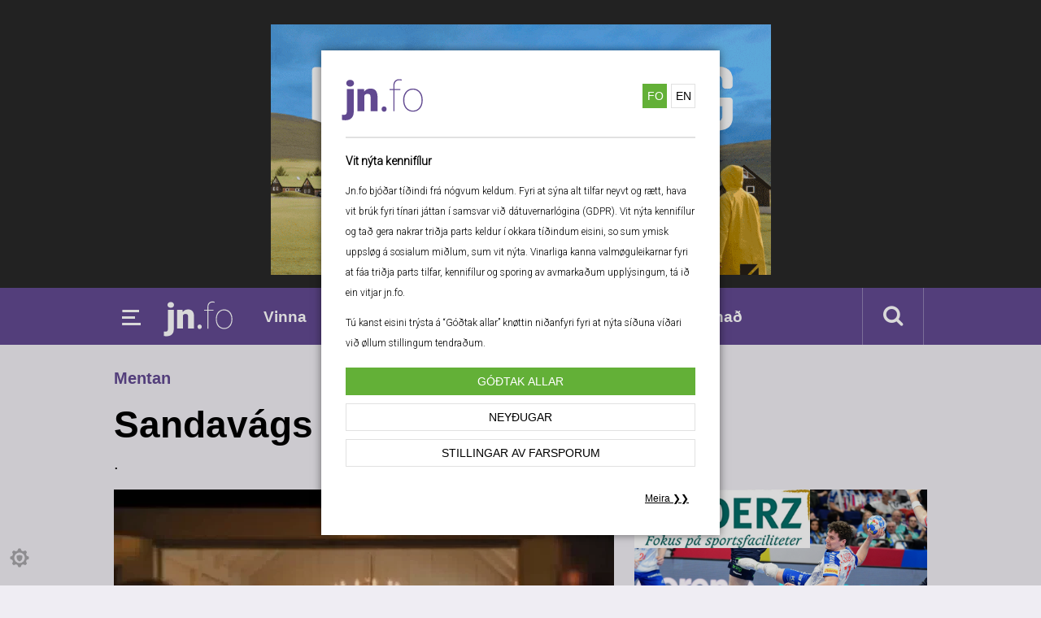

--- FILE ---
content_type: text/html; charset=UTF-8
request_url: https://jn.fo/sandavags-kirkja-a-vestanstevnu(4)
body_size: 4909
content:
<!doctype html><html class="no-js" lang="fo"><head> <meta charset="utf-8"> <meta http-equiv="x-ua-compatible" content="ie=edge"> <title>jn.fo | Sandavágs kirkja á Vestanstevnu</title> <meta name="description" content=""> <meta name="viewport" content="width=320, initial-scale=.95"> <link rel="apple-touch-icon" href="apple-touch-icon.png"> <meta property="og:url" content="https://jn.fo/sandavags-kirkja-a-vestanstevnu(4)" /> <meta property="og:type" content="article" /> <meta property="og:title" content="Sandavágs kirkja á Vestanstevnu" /> <meta property="og:description" content="." /> <meta property="og:image" content="https://cdn-ac.knassar.fo/media/2024/07/10/890x590/1720613052to8izleuna.webp" /> <meta property="og:image:width" content="890" /> <meta property="og:image:height" content="590" /> <link rel="stylesheet" href="https://jn.fo/css/main.css?ver=1.25"> <link rel="stylesheet" href="https://jn.fo/css/cookie-police.min.css?ver=1.25"> <link rel="dns-prefetch" href="https://cdn-ac.knassar.fo" /> <link rel="icon" href="https://jn.fo/icons/favicon.ico?ver=1.25"><link rel="icon" href="https://jn.fo/icons/favicon.png"><link rel="icon" sizes="16x16" href="https://jn.fo/icons/favicon-16x16.png?ver=1.25"><link rel="icon" sizes="32x32" href="https://jn.fo/icons/favicon-32x32.png?ver=1.25"><link rel="android-icon" sizes="36x36" href="https://jn.fo/icons/favicon-36x36.png?ver=1.25"><link rel="android-icon" sizes="48x48" href="https://jn.fo/icons/favicon-48x48.png?ver=1.25"><link rel="apple-touch-icon" sizes="57x57" href="https://jn.fo/icons/favicon-57x57.png?ver=1.25"><link rel="apple-touch-icon" sizes="60x60" href="https://jn.fo/icons/favicon-60x60.png?ver=1.25"><link rel="ms-icon" sizes="70x70" href="https://jn.fo/icons/favicon-70x70.png?ver=1.25"><link rel="android-icon" sizes="72x72" href="https://jn.fo/icons/favicon-72x72.png?ver=1.25"><link rel="apple-touch-icon" sizes="76x76" href="https://jn.fo/icons/favicon-76x76.png?ver=1.25"><link rel="icon" sizes="96x96" href="https://jn.fo/icons/favicon-96x96.png?ver=1.25"><link rel="android-icon" sizes="96x96" href="https://jn.fo/icons/favicon-96x96.png?ver=1.25"><link rel="apple-touch-icon" sizes="114x114" href="https://jn.fo/icons/favicon-114x114.png?ver=1.25"><link rel="apple-touch-icon" sizes="120x120" href="https://jn.fo/icons/favicon-120x120.png?ver=1.25"><link rel="ms-icon" sizes="144x144" href="https://jn.fo/icons/favicon-144x144.png?ver=1.25"><link rel="ms-icon" sizes="150x150" href="https://jn.fo/icons/favicon-150x150.png?ver=1.25"><link rel="apple-touch-icon" sizes="152x152" href="https://jn.fo/icons/favicon-152x152.png?ver=1.25"><link rel="apple-touch-icon" sizes="180x180" href="https://jn.fo/icons/favicon-180x180.png?ver=1.25"><link rel="apple-touch-icon" sizes="192x191" href="https://jn.fo/icons/favicon-192x192.png?ver=1.25"><link rel="ms-icon" sizes="310x310" href="https://jn.fo/icons/favicon-310x310.png?ver=1.25"></head><body > <!--[if lte IE 9]><p class="browserupgrade">You are using an <strong>outdated</strong> browser. Please <a href="https://browsehappy.com/">upgrade your browser</a> to improve your experience and security.</p><![endif]--><div id="cookiePolice"></div><header id="head"> <div class="ablock" style="margin-top: 30px;"> <img alt="placeholder" src="https://jn.fo/css/img/banner2x1.png"/> <iframe id="top-add-dagur" src="https://vevlysingar.shouthorn.com/lysingar/iframe_big_img.php?fid=9&s=710&vk=skcjs89jgiwkwqu9&w=500&min=5&1768972279-top-add" frameborder="0" marginheight="0" marginwidth="0" scrolling="no" style="border: 0; background-color: rgb(255, 255, 255);"></iframe></div> <span class="addPlaceholder"></span> <div id="main-nav"> <nav id="desctop-nav"> <div class="wrap-c"> <ul id="main-nav-ul"> <li class="button-mobile-nav"> <img src="https://jn.fo/css/img/icons/menu.png" alt="mobile navigation icon" /> </li> <li id="logo" style=""> <a href="https://jn.fo"><svg version="1.1" id="main-nav-logo" xmlns="http://www.w3.org/2000/svg" xmlns:xlink="http://www.w3.org/1999/xlink" x="0px" y="0px" viewBox="0 0 841.9 595.3" style="enable-background:new 0 0 841.9 595.3;" xml:space="preserve"><g> <path d="M125.8,187.9v237.8c-0.1,27.2-7.9,48.2-23.4,62.9c-15.4,14.7-37,22.1-64.6,22.1c-11.9,0-23.2-1.2-33.8-3.6v-54.2c8.2,1.3,14.9,1.9,20.2,1.9c19.8,0,29.8-9.8,29.8-29.5V187.9H125.8z M48.7,128.6c0-10.2,3.7-18.6,11.1-25.1c7.4-6.5,16.9-9.8,28.7-9.8c11.8,0,21.3,3.3,28.7,9.8c7.4,6.5,11,14.9,11,25.1s-3.7,18.6-11,25.1c-7.4,6.5-16.9,9.8-28.7,9.8c-11.8,0-21.3-3.3-28.7-9.8C52.4,147.2,48.7,138.8,48.7,128.6z"/> <path d="M232.1,187.9l2.3,27c15.9-20.8,37.8-31.2,65.7-31.2c23.9,0,41.8,7.2,53.7,21.5c11.8,14.3,18,35.8,18.4,64.6v148.1h-71.8V272.7c0-11.6-2.3-20.2-7-25.6c-4.7-5.5-13.2-8.2-25.5-8.2c-14,0-24.4,5.5-31.2,16.6v162.4h-71.6V187.9H232.1z"/> <path d="M414.3,395.2c0-16.1,10.9-27.4,26.1-27.4c15.2,0,25.7,11.3,25.7,27.4c0,15.7-10,27.4-26.1,27.4C424.8,422.6,414.3,410.9,414.3,395.2z"/> <path d="M535.8,417.9V199.4h-40v-11.5h40v-33.6c0.1-21.3,5.5-37.8,16-49.6C562.4,92.9,577.1,87,595.9,87c10.5,0,19.6,1.2,27.2,3.6l-1.7,11.1c-7.4-2.1-15.8-3.2-25.3-3.2c-15.2,0-27.1,4.9-35.8,14.8c-8.7,9.8-13.1,23.8-13.1,42v32.7H608v11.5h-60.8v218.5H535.8z" /> <path d="M638,298.4c0-22,4.2-41.7,12.6-59.2c8.4-17.5,20.3-31.1,35.7-40.9c15.4-9.8,32.8-14.7,52.2-14.7c19.3,0,36.6,4.7,51.9,14.2c15.3,9.5,27.2,23,35.8,40.4c8.6,17.4,12.9,37,13.1,58.9v10.2c0,22.1-4.2,41.9-12.5,59.3c-8.4,17.4-20.2,31-35.6,40.8c-15.4,9.8-32.8,14.7-52.2,14.7c-19.4,0-36.8-4.8-52.2-14.4c-15.4-9.6-27.3-23.1-35.8-40.5c-8.5-17.4-12.8-36.9-13-58.5V298.4z M649.4,307.4c0,19.1,3.8,36.7,11.4,52.6c7.6,15.9,18.1,28.4,31.7,37.3c13.5,8.9,29,13.4,46.4,13.4c26.2,0,47.6-9.8,64.1-29.5c16.5-19.7,24.8-45.1,24.8-76.1v-6.6c0-18.8-3.8-36.3-11.5-52.3c-7.7-16-18.2-28.5-31.8-37.5c-13.5-9-28.9-13.5-46-13.5c-26.2,0-47.6,10-64.2,30c-16.6,20-24.9,45.1-24.9,75.4V307.4z"/></g></svg></a> </li> <li id="category-nav"> <ul> <li><a href="https://jn.fo/vinna">Vinna</a></li> <li><a href="https://jn.fo/politikkur">Politikkur</a></li> <li><a href="https://jn.fo/mentan">Mentan</a></li> <li><a href="https://jn.fo/ítróttur">Ítróttur</a></li> <li><a href="https://jn.fo/veðrið">Veðrið</a></li> <li><a href="https://jn.fo/annað">Annað</a></li> </ul> </li> <li> <div class="wrapMenu"> <div> <a id="close-menu" href=""> Lat aftur </a> <a href="https://jn.fo" style="text-align: center;border:none;margin-bottom: 20px;"><svg version="1.1" id="mobile-nav-logo" xmlns="http://www.w3.org/2000/svg" xmlns:xlink="http://www.w3.org/1999/xlink" x="0px" y="0px" viewBox="0 0 841.9 595.3" style="enable-background:new 0 0 841.9 595.3;" xml:space="preserve"><g> <path d="M125.8,187.9v237.8c-0.1,27.2-7.9,48.2-23.4,62.9c-15.4,14.7-37,22.1-64.6,22.1c-11.9,0-23.2-1.2-33.8-3.6v-54.2c8.2,1.3,14.9,1.9,20.2,1.9c19.8,0,29.8-9.8,29.8-29.5V187.9H125.8z M48.7,128.6c0-10.2,3.7-18.6,11.1-25.1c7.4-6.5,16.9-9.8,28.7-9.8c11.8,0,21.3,3.3,28.7,9.8c7.4,6.5,11,14.9,11,25.1s-3.7,18.6-11,25.1c-7.4,6.5-16.9,9.8-28.7,9.8c-11.8,0-21.3-3.3-28.7-9.8C52.4,147.2,48.7,138.8,48.7,128.6z"/> <path d="M232.1,187.9l2.3,27c15.9-20.8,37.8-31.2,65.7-31.2c23.9,0,41.8,7.2,53.7,21.5c11.8,14.3,18,35.8,18.4,64.6v148.1h-71.8V272.7c0-11.6-2.3-20.2-7-25.6c-4.7-5.5-13.2-8.2-25.5-8.2c-14,0-24.4,5.5-31.2,16.6v162.4h-71.6V187.9H232.1z"/> <path d="M414.3,395.2c0-16.1,10.9-27.4,26.1-27.4c15.2,0,25.7,11.3,25.7,27.4c0,15.7-10,27.4-26.1,27.4C424.8,422.6,414.3,410.9,414.3,395.2z"/> <path d="M535.8,417.9V199.4h-40v-11.5h40v-33.6c0.1-21.3,5.5-37.8,16-49.6C562.4,92.9,577.1,87,595.9,87c10.5,0,19.6,1.2,27.2,3.6l-1.7,11.1c-7.4-2.1-15.8-3.2-25.3-3.2c-15.2,0-27.1,4.9-35.8,14.8c-8.7,9.8-13.1,23.8-13.1,42v32.7H608v11.5h-60.8v218.5H535.8z" /> <path d="M638,298.4c0-22,4.2-41.7,12.6-59.2c8.4-17.5,20.3-31.1,35.7-40.9c15.4-9.8,32.8-14.7,52.2-14.7c19.3,0,36.6,4.7,51.9,14.2c15.3,9.5,27.2,23,35.8,40.4c8.6,17.4,12.9,37,13.1,58.9v10.2c0,22.1-4.2,41.9-12.5,59.3c-8.4,17.4-20.2,31-35.6,40.8c-15.4,9.8-32.8,14.7-52.2,14.7c-19.4,0-36.8-4.8-52.2-14.4c-15.4-9.6-27.3-23.1-35.8-40.5c-8.5-17.4-12.8-36.9-13-58.5V298.4z M649.4,307.4c0,19.1,3.8,36.7,11.4,52.6c7.6,15.9,18.1,28.4,31.7,37.3c13.5,8.9,29,13.4,46.4,13.4c26.2,0,47.6-9.8,64.1-29.5c16.5-19.7,24.8-45.1,24.8-76.1v-6.6c0-18.8-3.8-36.3-11.5-52.3c-7.7-16-18.2-28.5-31.8-37.5c-13.5-9-28.9-13.5-46-13.5c-26.2,0-47.6,10-64.2,30c-16.6,20-24.9,45.1-24.9,75.4V307.4z"/></g></svg></a> <a href="https://jn.fo/vinna">Vinna</a> <a href="https://jn.fo/politikkur">Politikkur</a> <a href="https://jn.fo/mentan">Mentan</a> <a href="https://jn.fo/ítróttur">Ítróttur</a> <a href="https://jn.fo/veðrið">Veðrið</a> <a href="https://jn.fo/annað">Annað</a> </div> </div> </li> <li id="search-link"> <a class="serachNow fa fa-search fa-lg" href="https://jn.fo/search/nyggjastu"></a> </li> </ul> </div> </nav> </div></header> <section class="content"> <div id="category-tag"> Mentan </div> <div class="wrap-c"> <h1>Sandavágs kirkja á Vestanstevnu</h1><p class="describe-article">.</p><div class="main-conten"> <img src="https://cdn-ac.knassar.fo/media/2024/07/10/615x455/1720613052to8izleuna.webp" alt="Mynd: Lív Næs."/> <p class="notes">Mynd: Lív Næs.</p> <div class="text-content single-news"> <div class="from"> <span class="date">2024-07-13 09:01</span> <span class="author"> <img width="40" height="40" src="https://umsitcms.knassar.fo/authors_thumbnail/65/thumbnail.jpg?0.24708900 1768972279" alt="Author image"/> <br/>Jóanis Nielsen</span> </div> <div class="content-wrap"> <div class="ablock mobile-only" style="position: relative; margin: 0 -10px"> <img alt="placeholder" src="https://jn.fo/css/img/banner2x1.png"/> <iframe id="inside-add-single-dagur-2" src="https://vevlysingar.shouthorn.com/lysingar/iframe_big_img.php?fid=9&amp;s=710&amp;vk=skcjs89jgiwkwqu9&amp;min=1&1768972279inside-add-single-dagur" frameborder="0" marginheight="0" marginwidth="0" scrolling="no" style="border: 0; background-color: rgb(255, 255, 255);width: 100%;height: 100%;position: absolute;top:0 " class="ablock"></iframe></div><style> .mobile-only { display: none; } @media screen and (max-width: 1000px) { .mobile-only { display: block; } }</style> <div class="content-text-wrap"><p>&nbsp;</p><p>Sunnudagin 14. juli, 7.s.e. trinitatis Kl 11.00. Gudstænasta við Marjun í Kálvalíð, sóknarpresti.</p><p>Kl 17.00. Konsert við Lív Næs, Tróndi Enni og Óla Mortensen.&nbsp;</p></div> </div> </div> <div style="position: relative"> <div class="change-police-comments"> <p>Vinarliga broyt tínar kennifíla - og privatlívsstillingar fyri at síggja hetta innihald<br> <button class="coockie-police-but" onClick="openPoliceCoockie()">Stillingar av farsporum</button> </p> </div> </div> <div class="ablock" style="position: relative;margin-top: 50px"> <img alt="placeholder" src="https://jn.fo/css/img/banner2x1.png"/> <iframe id="inside-add-single-dagur-2" src="https://vevlysingar.shouthorn.com/lysingar/iframe_big_img.php?fid=9&amp;s=710&amp;vk=skcjs89jgiwkwqu9&amp;min=1&1768972279inside-add-single-dagur" frameborder="0" marginheight="0" marginwidth="0" scrolling="no" style="border: 0; background-color: rgb(255, 255, 255);width: 100%;height: 100%;position: absolute;top:0 " class="ablock"></iframe></div> </div> </div> <aside class="aside"> <iframe width="100%" height="794" id="sidebar-adds-dagur" frameborder="0" marginheight="0" marginwidth="0" scrolling="no" class="mobile-hidden" src="https://vevlysingar.shouthorn.com/lysingar/vev_in_frame_new_c_big.php?fid=9&s=710&vk=skcjs89jgiwkwqu9&w=300&1768972279-sidebar-adds" style=" box-sizing: border-box;border-right: none"></iframe> <div class="most-red-from-dimma"><h2 clas>Mest lisið á jn.fo</h2><ul> <li> <a href="https://jn.fo/hjalti-gud-viti-hvussu-nogvar-tjodir-bliva-heidrarar-uppa-henda-matan"> <img src="https://cdn-ac.knassar.fo/media/2026/01/20/140x140/1768950598e2dbm19o2o.webp" width="90"/> </a> <div> <h3><a href="https://jn.fo/hjalti-gud-viti-hvussu-nogvar-tjodir-bliva-heidrarar-uppa-henda-matan">Hjalti: Gud viti hvussu nógvar tjóðir blíva heiðrarar uppá henda mátan</a></h3> <span>Ítróttur</span> </div> </li> <li> <a href="https://jn.fo/teis-hetta-er-tad-villasta-vit-hava-prova"> <img src="https://cdn-ac.knassar.fo/media/2026/01/20/140x140/1768949767icnjdbj7ic.webp" width="90"/> </a> <div> <h3><a href="https://jn.fo/teis-hetta-er-tad-villasta-vit-hava-prova">Teis: Hetta er tað villasta vit hava prøva</a></h3> <span>Ítróttur</span> </div> </li> <li> <a href="https://jn.fo/elias-beint-nu-eru-vit-keddir-men-hetta-hevur-verid-fantastiskt"> <img src="https://cdn-ac.knassar.fo/media/2026/01/20/140x140/1768949129qguqnnntof.webp" width="90"/> </a> <div> <h3><a href="https://jn.fo/elias-beint-nu-eru-vit-keddir-men-hetta-hevur-verid-fantastiskt">Elias: Beint nú eru vit keddir, men hetta hevur verið fantastiskt</a></h3> <span>Ítróttur</span> </div> </li> <li> <a href="https://jn.fo/myndir-ur-unity-arena"> <img src="https://cdn-ac.knassar.fo/media/2026/01/20/140x140/1768935426cwtnd6mgc6.webp" width="90"/> </a> <div> <h3><a href="https://jn.fo/myndir-ur-unity-arena">Myndir úr Unity Arena</a></h3> <span>Ítróttur</span> </div> </li> <li> <a href="https://jn.fo/myndir-upphiting-i-carls"> <img src="https://cdn-ac.knassar.fo/media/2026/01/20/140x140/1768925354hzkawqp3ro.webp" width="90"/> </a> <div> <h3><a href="https://jn.fo/myndir-upphiting-i-carls">Myndir: Upphiting í Carls</a></h3> <span>Ítróttur</span> </div> </li> <li> <a href="https://jn.fo/prisir-a-fiskamarknadinum(567)"> <img src="https://cdn-ac.knassar.fo/media/2022/10/10/140x140/1665420395zelqcrcw7a.jpg" width="90"/> </a> <div> <h3><a href="https://jn.fo/prisir-a-fiskamarknadinum(567)">Prísir á Fiskamarknaðinum</a></h3> <span>Vinna</span> </div> </li> <li> <a href="https://jn.fo/triggir-utrodrarbatar-selja-a-fiskamarknadinum(19)"> <img src="https://cdn-ac.knassar.fo/media/2026/01/20/140x140/17689009735bd8rgj79u.webp" width="90"/> </a> <div> <h3><a href="https://jn.fo/triggir-utrodrarbatar-selja-a-fiskamarknadinum(19)">Tríggir útróðrarbátar selja á Fiskamarknaðinum</a></h3> <span>Vinna</span> </div> </li> <li> <a href="https://jn.fo/myndir-folk-hugnadu-saer-ofort-i-natt"> <img src="https://cdn-ac.knassar.fo/media/2026/01/19/140x140/1768819957brf1hiozfs.webp" width="90"/> </a> <div> <h3><a href="https://jn.fo/myndir-folk-hugnadu-saer-ofort-i-natt">Myndir: Fólk hugnaðu sær óført í nátt</a></h3> <span>Ítróttur</span> </div> </li> </ul> <span class="footer"></span></div> <br/><br/> </aside> </section> <div id="footer-adds" class="content"> <iframe id="footer-add-dagur" width="100%" height="432" src="https://vevlysingar.shouthorn.com/lysingar/iframe_big_img_all_vevlys.php?fid=9&s=710&vk=skcjs89jgiwkwqu9&w=315&1768972279-footer-add" data-src="https://vevlysingar.shouthorn.com/lysingar/iframe_big_img_all_vevlys.php?fid=40&s=710&vk=ksnv32oggiosc9322ls&w=315&1768972279-footer-add" frameborder="0" marginheight="0" marginwidth="0" scrolling="no" style="border: 0; background-color: rgb(255, 255, 255);" ></iframe></div> <footer class="footer"> <div class="partners"> <a id="portalfo-logo" href="https://jn.fo"><svg version="1.1" id="mobile-nav-logo-footer" xmlns="http://www.w3.org/2000/svg" xmlns:xlink="http://www.w3.org/1999/xlink" x="0px" y="0px" viewBox="0 0 841.9 595.3" style="enable-background:new 0 0 841.9 595.3;" xml:space="preserve"><g> <path d="M125.8,187.9v237.8c-0.1,27.2-7.9,48.2-23.4,62.9c-15.4,14.7-37,22.1-64.6,22.1c-11.9,0-23.2-1.2-33.8-3.6v-54.2c8.2,1.3,14.9,1.9,20.2,1.9c19.8,0,29.8-9.8,29.8-29.5V187.9H125.8z M48.7,128.6c0-10.2,3.7-18.6,11.1-25.1c7.4-6.5,16.9-9.8,28.7-9.8c11.8,0,21.3,3.3,28.7,9.8c7.4,6.5,11,14.9,11,25.1s-3.7,18.6-11,25.1c-7.4,6.5-16.9,9.8-28.7,9.8c-11.8,0-21.3-3.3-28.7-9.8C52.4,147.2,48.7,138.8,48.7,128.6z"></path> <path d="M232.1,187.9l2.3,27c15.9-20.8,37.8-31.2,65.7-31.2c23.9,0,41.8,7.2,53.7,21.5c11.8,14.3,18,35.8,18.4,64.6v148.1h-71.8V272.7c0-11.6-2.3-20.2-7-25.6c-4.7-5.5-13.2-8.2-25.5-8.2c-14,0-24.4,5.5-31.2,16.6v162.4h-71.6V187.9H232.1z"></path> <path d="M414.3,395.2c0-16.1,10.9-27.4,26.1-27.4c15.2,0,25.7,11.3,25.7,27.4c0,15.7-10,27.4-26.1,27.4C424.8,422.6,414.3,410.9,414.3,395.2z"></path> <path d="M535.8,417.9V199.4h-40v-11.5h40v-33.6c0.1-21.3,5.5-37.8,16-49.6C562.4,92.9,577.1,87,595.9,87c10.5,0,19.6,1.2,27.2,3.6l-1.7,11.1c-7.4-2.1-15.8-3.2-25.3-3.2c-15.2,0-27.1,4.9-35.8,14.8c-8.7,9.8-13.1,23.8-13.1,42v32.7H608v11.5h-60.8v218.5H535.8z"></path> <path d="M638,298.4c0-22,4.2-41.7,12.6-59.2c8.4-17.5,20.3-31.1,35.7-40.9c15.4-9.8,32.8-14.7,52.2-14.7c19.3,0,36.6,4.7,51.9,14.2c15.3,9.5,27.2,23,35.8,40.4c8.6,17.4,12.9,37,13.1,58.9v10.2c0,22.1-4.2,41.9-12.5,59.3c-8.4,17.4-20.2,31-35.6,40.8c-15.4,9.8-32.8,14.7-52.2,14.7c-19.4,0-36.8-4.8-52.2-14.4c-15.4-9.6-27.3-23.1-35.8-40.5c-8.5-17.4-12.8-36.9-13-58.5V298.4z M649.4,307.4c0,19.1,3.8,36.7,11.4,52.6c7.6,15.9,18.1,28.4,31.7,37.3c13.5,8.9,29,13.4,46.4,13.4c26.2,0,47.6-9.8,64.1-29.5c16.5-19.7,24.8-45.1,24.8-76.1v-6.6c0-18.8-3.8-36.3-11.5-52.3c-7.7-16-18.2-28.5-31.8-37.5c-13.5-9-28.9-13.5-46-13.5c-26.2,0-47.6,10-64.2,30c-16.6,20-24.9,45.1-24.9,75.4V307.4z"></path></g></svg></a> </div> <ul class="sub-footer-list"> <li> </li> <li> <dl> <dt> Lýsingar </dt> <dd><a href="https://vevlysingar.fo">vevlysingar.fo</dd> <dt>Jóanis Albert Nielsen</dt> <dd>Tlf: <a href="tel:+298213361">213361</a></dd> <dd><a href="/cdn-cgi/l/email-protection#ddb7bcb39db7b3f3bbb2"><span class="__cf_email__" data-cfemail="abc1cac5ebc1c585cdc4">[email&#160;protected]</span></a></dd> </dl> </li> <li> <dl> <dt>Redaktión</dt> <dd>Tlf: <a href="tel:+298213361">210361</a></dd> <dd><a href="/cdn-cgi/l/email-protection#b7ddd9f7ddd999d1d8"><span class="__cf_email__" data-cfemail="53393d13393d7d353c">[email&#160;protected]</span></a></dd> <dt>Ábyrgd:</dt> <dd>Jóanis Nielsen</dd> <dd>Tlf: <a href="tel:+298213361">210361</a></dd> <dd><a href="/cdn-cgi/l/email-protection#3f55505e51564c7f5551115950"><span class="__cf_email__" data-cfemail="c2a8ada3acabb182a8aceca4ad">[email&#160;protected]</span></a></dd> </dl> </li> <li> </dl> </li> </ul></footer> <div class="modal-mask"> <div class="modal-wrapper"> <div class="modal-container animated"> <form id="search" action="https://jn.fo/search-news" method="post"> <fieldset> <input type="hidden" name="_token" value="aY00CN4QzQPEqjxw3oMHlHTlkKrYHQp2rEAYOyaF"> <input type="text" id="searchterm" name="searchterm" placeholder="Skriva leitiorð t.d grind..."/> <input type="hidden" id="pageId" name="page" value="1" /> <input type="hidden" id="orderId" name="orderId" value="date" /> <button>Leita</button> </fieldset> </form> <div class="serach-resuls"> <nav class="tabs"><button class="current" data-type="date">Nýggjastu</button><button data-type="relevance">Relevance</button><button class=" fa fa-close fa-lg"></button></nav> <div id="search-content"> </div> </div> </div> </div></div> <script data-cfasync="false" src="/cdn-cgi/scripts/5c5dd728/cloudflare-static/email-decode.min.js"></script><script src="https://code.jquery.com/jquery-3.1.1.min.js" integrity="sha256-hVVnYaiADRTO2PzUGmuLJr8BLUSjGIZsDYGmIJLv2b8=" crossorigin="anonymous"></script> <script> window.jQuery || document.write('<script src="js/vendor/jquery-3.1.1.min.js"><\/script>') </script> <script src="https://jn.fo/js/scripts.js?v=1.25"></script> <script src="https://jn.fo/js/vue@2.6.14.min.js?v=1.25"></script> <script src="https://jn.fo/js/cookie-police.js?v=1.25"></script><script defer src="https://static.cloudflareinsights.com/beacon.min.js/vcd15cbe7772f49c399c6a5babf22c1241717689176015" integrity="sha512-ZpsOmlRQV6y907TI0dKBHq9Md29nnaEIPlkf84rnaERnq6zvWvPUqr2ft8M1aS28oN72PdrCzSjY4U6VaAw1EQ==" data-cf-beacon='{"version":"2024.11.0","token":"a67274c1cf8f4e2f923d4600669dc41d","r":1,"server_timing":{"name":{"cfCacheStatus":true,"cfEdge":true,"cfExtPri":true,"cfL4":true,"cfOrigin":true,"cfSpeedBrain":true},"location_startswith":null}}' crossorigin="anonymous"></script>
</body></html>

--- FILE ---
content_type: text/html; charset=UTF-8
request_url: https://vevlysingar.shouthorn.com/lysingar/iframe_big_img.php?fid=9&s=710&vk=skcjs89jgiwkwqu9&min=1&1768972279inside-add-single-dagur
body_size: 82
content:
<head>
			<style>
				html,body{
					margin:0;
					padding:0;
					overflow: hidden;
				}
			</style>
			<body><a href="/bigvis-9-l4v4300333vgdzo-skkdivkijqhr9211-25641-710.clicked" target="_blank">			
			<img src="https://vevlysingar.shouthorn.com/2023/1768425148_vrnkopier.jpg" style="margin: 0; paddin: 0;" border="0" width="100%" />
		
			</a></body>

--- FILE ---
content_type: text/html; charset=UTF-8
request_url: https://vevlysingar.shouthorn.com/lysingar/iframe_big_img.php?fid=9&s=710&vk=skcjs89jgiwkwqu9&min=1&1768972279inside-add-single-dagur
body_size: -69
content:
<head>
			<style>
				html,body{
					margin:0;
					padding:0;
					overflow: hidden;
				}
			</style>
			<body><a href="/bigvis-9-oh2z05vnt41isco-skkdivkijqhr9211-25660-710.clicked" target="_blank">			
			<img src="https://vevlysingar.shouthorn.com/2023/1768753727_smattur_500x1000.gif" style="margin: 0; paddin: 0;" border="0" width="100%" />
		
			</a></body>

--- FILE ---
content_type: text/html; charset=UTF-8
request_url: https://vevlysingar.shouthorn.com/lysingar/vev_in_frame_new_c_big.php?fid=9&s=710&vk=skcjs89jgiwkwqu9&w=300&1768972279-sidebar-adds
body_size: 545
content:
<html>
<head>
<style type="text/css">
html, body{
	font-family: Arial, sans-sherif;
	padding: 0;
	margin: 0;
	font-size: 11px;
	color: #333;
	height: 100%;
	background-color: transparent;
}
.lysing_hr_line{
	border: 0;
	width: 92%;
	color: #e1dedd;
	background-color: #e1dedd;
	height: 1px;
	padding: 0;
}
.lysing_myurl{
	text-decoration: none; 
	color: #e1dedd;
	padding: 0;
	display: block;
}
.lysing_u_space{
	display: block;
	width: 99%;
	height: 10px;
}
</style>
<script type="text/javascript" src="https://c1779652.ssl.cf0.rackcdn.com/design/1333361159_jquery-1.7.2.min.js"></script>
<script type="text/javascript">
$(function() {
	function doResizeMe() {
		var viw = $("body").innerWidth();
		var vih = $("body").innerHeight();
		var vih_use = vih-55;
		// $("#botn_in").html(vih);
		$("body").load("vev_in_frame_msg_c_big_2023.php?vih="+vih_use, { 'vevs[]': ["9", "skcjs89jgiwkwqu9", "", ""+viw+"", "0"] } );
	}
	var resizeTimer;
	$(window).resize(function() {
	    clearTimeout(resizeTimer);
	    resizeTimer = setTimeout(doResizeMe, 100);
	});
	doResizeMe();
	
});
</script>
</head>
<body>

</body>
</html>

--- FILE ---
content_type: text/html; charset=UTF-8
request_url: https://vevlysingar.shouthorn.com/lysingar/iframe_big_img_all_vevlys.php?fid=9&s=710&vk=skcjs89jgiwkwqu9&w=315&1768972279-footer-add
body_size: 468
content:
	<style>
    .bottomflexholder {width: 990px;margin-bottom: 30px;}
    .flexoverview_heading {font-size: 22px;font-family: Arial, sans-serif;font-weight: bold;border-bottom: 3px solid #e1dedd;margin-bottom: 10px; }
    .smallflexitem {width: 315px;float: left;}
    .smallflexseperator {width: 2px;height: 80px;float: left;margin: 40px 10px;background-color: #e1dedd;}
    .smallflex_lineseperatorholder {width: 990px;float: left;margin: 9px 0 9px 0;}
    .smallflex_lineseperator {width: 150px;height: 2px;float: left;background-color: #e1dedd;margin: 0 90px}
    .smallflexoverview_bottom {width: 990px;float: left;border-top: 3px solid #e1dedd;margin-top: 10px; clear:both; }
    .smallflexoverview_createad {float: left;font-size: 12px;color: #a0a0a0;text-transform: uppercase;font-weight: bold;font-family: Arial, sans-serif;margin-top: 5px;}
    .smallflexoverview_createad a {color: #a0a0a0;text-decoration: none;}
    .smallflexoverview_createad a:hover {text-decoration: underline;}
    .smallflexoverview_vevlysingar {float: right;margin-top: 3px;}
</style>
<body>
    <div class="bottomflexholder">
        <div class="flexoverview_heading">L&yacute;singar</div>
		<div class="smallflexitem"><a href="/bigvis-9-czx1q3o8gor5im7-skkdivkijqhr9211-25654-710.clicked" target="_blank"><img src="https://vevlysingar.shouthorn.com/2023/1768556820_dsc_0092kopier.jpg" style="margin: 0; paddin: 0;" border="0" width="100%" /></a></div><div class="smallflexseperator"></div><div class="smallflexitem"><a href="/bigvis-9-oh2z05vnt41isco-skkdivkijqhr9211-25660-710.clicked" target="_blank"><img src="https://vevlysingar.shouthorn.com/2023/1768753727_smattur_500x1000.gif" style="margin: 0; paddin: 0;" border="0" width="100%" /></a></div><div class="smallflexseperator"></div><div class="smallflexitem"><a href="/bigvis-9-oh2z05vnt41isco-skkdivkijqhr9211-25660-710.clicked" target="_blank"><img src="https://vevlysingar.shouthorn.com/2023/1768753727_smattur_500x1000.gif" style="margin: 0; paddin: 0;" border="0" width="100%" /></a></div><div class="smallflex_lineseperatorholder"><div class="smallflex_lineseperator"></div><div class="smallflex_lineseperator"></div>   <div class="smallflex_lineseperator"></div></div><div class="smallflexitem"><a href="/bigvis-9-l4v4300333vgdzo-skkdivkijqhr9211-25641-710.clicked" target="_blank"><img src="https://vevlysingar.shouthorn.com/2023/1768425148_vrnkopier.jpg" style="margin: 0; paddin: 0;" border="0" width="100%" /></a></div><div class="smallflexseperator"></div>    </div>
	<div class="smallflexoverview_bottom">
		<div class="smallflexoverview_createad"><a target="_blank" href="http://lysingar.portal.fo/flekslysingaplass.html">Stovna l&yacute;sing</a></div>
		<div class="smallflexoverview_vevlysingar"><a target="_blank" href="http://vevlysingar.fo"><img src="https://c1779652.ssl.cf0.rackcdn.com/design/1333456743_logo.png"></a></div>
	</div>
</body>
	

--- FILE ---
content_type: text/html; charset=UTF-8
request_url: https://vevlysingar.shouthorn.com/lysingar/vev_in_frame_msg_c_big_2023.php?vih=739
body_size: 163
content:
<a href="/bigvis-9-czx1q3o8gor5im7-skkdivkijqhr9211-25654-710.clicked" target="_blank"><img src="https://vevlysingar.shouthorn.com/2023/1768556820_dsc_0092kopier.jpg" style="margin: 0; paddin: 0;" border="0" width="100%" height="180" /></a><hr class="lysing_hr_line" /><a href="/bigvis-9-oh2z05vnt41isco-skkdivkijqhr9211-25660-710.clicked" target="_blank"><img src="https://vevlysingar.shouthorn.com/2023/1768753727_smattur_500x1000.gif" style="margin: 0; paddin: 0;" border="0" width="100%" height="180" /></a><hr class="lysing_hr_line" /><a href="/bigvis-9-l4v4300333vgdzo-skkdivkijqhr9211-25641-710.clicked" target="_blank"><img src="https://vevlysingar.shouthorn.com/2023/1768425148_vrnkopier.jpg" style="margin: 0; paddin: 0;" border="0" width="100%" height="180" /></a><hr class="lysing_hr_line" /><a href="/bigvis-9-oh2z05vnt41isco-skkdivkijqhr9211-25660-710.clicked" target="_blank"><img src="https://vevlysingar.shouthorn.com/2023/1768753727_smattur_500x1000.gif" style="margin: 0; paddin: 0;" border="0" width="100%" height="180" /></a><hr class="lysing_hr_line" /><div id="botn_in"></div>
<div style="text-align: right; margin-right: 5px; position: fixed; bottom: 3px; right: 0;"><br /><a href="http://vevlysingar.fo/" target="_blank" title="vevlysingar.fo"><img src="https://c1779652.ssl.cf0.rackcdn.com/design/1333456743_logo.png" alt="vevlysingar.fo" style="border: 0;" /></a></div>